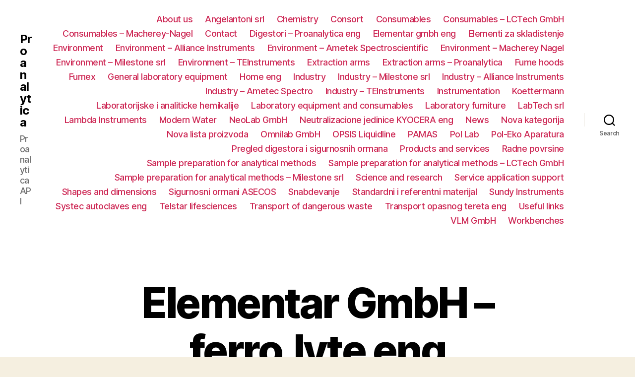

--- FILE ---
content_type: text/html; charset=UTF-8
request_url: https://api.proanalytica.com/en/offering/elementar-gmbh-ferro-lyte-eng/
body_size: 13719
content:
<!DOCTYPE html>

<html class="no-js" lang="en-US">

	<head>

		<meta charset="UTF-8">
		<meta name="viewport" content="width=device-width, initial-scale=1.0">

		<link rel="profile" href="https://gmpg.org/xfn/11">

		<title>Elementar GmbH &#8211; ferro.lyte eng &#8211; Proanalytica</title>
<meta name='robots' content='max-image-preview:large'/>
<link rel="alternate" href="https://api.proanalytica.com/en/offering/elementar-gmbh-ferro-lyte-eng/" hreflang="en"/>
<link rel="alternate" href="https://api.proanalytica.com/offering/elementar-gmbh-ferro-lyte-cyr/" hreflang="sr"/>
<link rel="alternate" href="https://api.proanalytica.com/hr/offering/elementar-gmbh-ferro-lyte/" hreflang="hr"/>
<link rel="alternate" type="application/rss+xml" title="Proanalytica &raquo; Feed" href="https://api.proanalytica.com/en/feed/"/>
<link rel="alternate" type="application/rss+xml" title="Proanalytica &raquo; Comments Feed" href="https://api.proanalytica.com/en/comments/feed/"/>
<link rel="alternate" title="oEmbed (JSON)" type="application/json+oembed" href="https://api.proanalytica.com/wp-json/oembed/1.0/embed?url=https%3A%2F%2Fapi.proanalytica.com%2Fen%2Foffering%2Felementar-gmbh-ferro-lyte-eng%2F&#038;lang=en"/>
<link rel="alternate" title="oEmbed (XML)" type="text/xml+oembed" href="https://api.proanalytica.com/wp-json/oembed/1.0/embed?url=https%3A%2F%2Fapi.proanalytica.com%2Fen%2Foffering%2Felementar-gmbh-ferro-lyte-eng%2F&#038;format=xml&#038;lang=en"/>
<style id='wp-img-auto-sizes-contain-inline-css'>img:is([sizes=auto i],[sizes^="auto," i]){contain-intrinsic-size:3000px 1500px}</style>
<style id='wp-emoji-styles-inline-css'>img.wp-smiley,img.emoji{display:inline!important;border:none!important;box-shadow:none!important;height:1em!important;width:1em!important;margin:0 .07em!important;vertical-align:-.1em!important;background:none!important;padding:0!important}</style>
<style id='wp-block-library-inline-css'>:root{--wp-block-synced-color:#7a00df;--wp-block-synced-color--rgb:122 , 0 , 223;--wp-bound-block-color:var(--wp-block-synced-color);--wp-editor-canvas-background:#ddd;--wp-admin-theme-color:#007cba;--wp-admin-theme-color--rgb:0 , 124 , 186;--wp-admin-theme-color-darker-10:#006ba1;--wp-admin-theme-color-darker-10--rgb:0 , 107 , 160.5;--wp-admin-theme-color-darker-20:#005a87;--wp-admin-theme-color-darker-20--rgb:0 , 90 , 135;--wp-admin-border-width-focus:2px}@media (min-resolution:192dpi){:root{--wp-admin-border-width-focus:1.5px}}.wp-element-button{cursor:pointer}:root .has-very-light-gray-background-color{background-color:#eee}:root .has-very-dark-gray-background-color{background-color:#313131}:root .has-very-light-gray-color{color:#eee}:root .has-very-dark-gray-color{color:#313131}:root .has-vivid-green-cyan-to-vivid-cyan-blue-gradient-background{background:linear-gradient(135deg,#00d084,#0693e3)}:root .has-purple-crush-gradient-background{background:linear-gradient(135deg,#34e2e4,#4721fb 50%,#ab1dfe)}:root .has-hazy-dawn-gradient-background{background:linear-gradient(135deg,#faaca8,#dad0ec)}:root .has-subdued-olive-gradient-background{background:linear-gradient(135deg,#fafae1,#67a671)}:root .has-atomic-cream-gradient-background{background:linear-gradient(135deg,#fdd79a,#004a59)}:root .has-nightshade-gradient-background{background:linear-gradient(135deg,#330968,#31cdcf)}:root .has-midnight-gradient-background{background:linear-gradient(135deg,#020381,#2874fc)}:root{--wp--preset--font-size--normal:16px;--wp--preset--font-size--huge:42px}.has-regular-font-size{font-size:1em}.has-larger-font-size{font-size:2.625em}.has-normal-font-size{font-size:var(--wp--preset--font-size--normal)}.has-huge-font-size{font-size:var(--wp--preset--font-size--huge)}.has-text-align-center{text-align:center}.has-text-align-left{text-align:left}.has-text-align-right{text-align:right}.has-fit-text{white-space:nowrap!important}#end-resizable-editor-section{display:none}.aligncenter{clear:both}.items-justified-left{justify-content:flex-start}.items-justified-center{justify-content:center}.items-justified-right{justify-content:flex-end}.items-justified-space-between{justify-content:space-between}.screen-reader-text{border:0;clip-path:inset(50%);height:1px;margin:-1px;overflow:hidden;padding:0;position:absolute;width:1px;word-wrap:normal!important}.screen-reader-text:focus{background-color:#ddd;clip-path:none;color:#444;display:block;font-size:1em;height:auto;left:5px;line-height:normal;padding:15px 23px 14px;text-decoration:none;top:5px;width:auto;z-index:100000}html :where(.has-border-color){border-style:solid}html :where([style*=border-top-color]){border-top-style:solid}html :where([style*=border-right-color]){border-right-style:solid}html :where([style*=border-bottom-color]){border-bottom-style:solid}html :where([style*=border-left-color]){border-left-style:solid}html :where([style*=border-width]){border-style:solid}html :where([style*=border-top-width]){border-top-style:solid}html :where([style*=border-right-width]){border-right-style:solid}html :where([style*=border-bottom-width]){border-bottom-style:solid}html :where([style*=border-left-width]){border-left-style:solid}html :where(img[class*=wp-image-]){height:auto;max-width:100%}:where(figure){margin:0 0 1em}html :where(.is-position-sticky){--wp-admin--admin-bar--position-offset:var(--wp-admin--admin-bar--height,0)}@media screen and (max-width:600px){html :where(.is-position-sticky){--wp-admin--admin-bar--position-offset:0}}</style><style id='global-styles-inline-css'>:root{--wp--preset--aspect-ratio--square:1;--wp--preset--aspect-ratio--4-3: 4/3;--wp--preset--aspect-ratio--3-4: 3/4;--wp--preset--aspect-ratio--3-2: 3/2;--wp--preset--aspect-ratio--2-3: 2/3;--wp--preset--aspect-ratio--16-9: 16/9;--wp--preset--aspect-ratio--9-16: 9/16;--wp--preset--color--black:#000;--wp--preset--color--cyan-bluish-gray:#abb8c3;--wp--preset--color--white:#fff;--wp--preset--color--pale-pink:#f78da7;--wp--preset--color--vivid-red:#cf2e2e;--wp--preset--color--luminous-vivid-orange:#ff6900;--wp--preset--color--luminous-vivid-amber:#fcb900;--wp--preset--color--light-green-cyan:#7bdcb5;--wp--preset--color--vivid-green-cyan:#00d084;--wp--preset--color--pale-cyan-blue:#8ed1fc;--wp--preset--color--vivid-cyan-blue:#0693e3;--wp--preset--color--vivid-purple:#9b51e0;--wp--preset--color--accent:#cd2653;--wp--preset--color--primary:#000;--wp--preset--color--secondary:#6d6d6d;--wp--preset--color--subtle-background:#dcd7ca;--wp--preset--color--background:#f5efe0;--wp--preset--gradient--vivid-cyan-blue-to-vivid-purple:linear-gradient(135deg,#0693e3 0%,#9b51e0 100%);--wp--preset--gradient--light-green-cyan-to-vivid-green-cyan:linear-gradient(135deg,#7adcb4 0%,#00d082 100%);--wp--preset--gradient--luminous-vivid-amber-to-luminous-vivid-orange:linear-gradient(135deg,#fcb900 0%,#ff6900 100%);--wp--preset--gradient--luminous-vivid-orange-to-vivid-red:linear-gradient(135deg,#ff6900 0%,#cf2e2e 100%);--wp--preset--gradient--very-light-gray-to-cyan-bluish-gray:linear-gradient(135deg,#eee 0%,#a9b8c3 100%);--wp--preset--gradient--cool-to-warm-spectrum:linear-gradient(135deg,#4aeadc 0%,#9778d1 20%,#cf2aba 40%,#ee2c82 60%,#fb6962 80%,#fef84c 100%);--wp--preset--gradient--blush-light-purple:linear-gradient(135deg,#ffceec 0%,#9896f0 100%);--wp--preset--gradient--blush-bordeaux:linear-gradient(135deg,#fecda5 0%,#fe2d2d 50%,#6b003e 100%);--wp--preset--gradient--luminous-dusk:linear-gradient(135deg,#ffcb70 0%,#c751c0 50%,#4158d0 100%);--wp--preset--gradient--pale-ocean:linear-gradient(135deg,#fff5cb 0%,#b6e3d4 50%,#33a7b5 100%);--wp--preset--gradient--electric-grass:linear-gradient(135deg,#caf880 0%,#71ce7e 100%);--wp--preset--gradient--midnight:linear-gradient(135deg,#020381 0%,#2874fc 100%);--wp--preset--font-size--small:18px;--wp--preset--font-size--medium:20px;--wp--preset--font-size--large:26.25px;--wp--preset--font-size--x-large:42px;--wp--preset--font-size--normal:21px;--wp--preset--font-size--larger:32px;--wp--preset--spacing--20:.44rem;--wp--preset--spacing--30:.67rem;--wp--preset--spacing--40:1rem;--wp--preset--spacing--50:1.5rem;--wp--preset--spacing--60:2.25rem;--wp--preset--spacing--70:3.38rem;--wp--preset--spacing--80:5.06rem;--wp--preset--shadow--natural:6px 6px 9px rgba(0,0,0,.2);--wp--preset--shadow--deep:12px 12px 50px rgba(0,0,0,.4);--wp--preset--shadow--sharp:6px 6px 0 rgba(0,0,0,.2);--wp--preset--shadow--outlined:6px 6px 0 -3px #fff , 6px 6px #000;--wp--preset--shadow--crisp:6px 6px 0 #000}:where(.is-layout-flex){gap:.5em}:where(.is-layout-grid){gap:.5em}body .is-layout-flex{display:flex}.is-layout-flex{flex-wrap:wrap;align-items:center}.is-layout-flex > :is(*, div){margin:0}body .is-layout-grid{display:grid}.is-layout-grid > :is(*, div){margin:0}:where(.wp-block-columns.is-layout-flex){gap:2em}:where(.wp-block-columns.is-layout-grid){gap:2em}:where(.wp-block-post-template.is-layout-flex){gap:1.25em}:where(.wp-block-post-template.is-layout-grid){gap:1.25em}.has-black-color{color:var(--wp--preset--color--black)!important}.has-cyan-bluish-gray-color{color:var(--wp--preset--color--cyan-bluish-gray)!important}.has-white-color{color:var(--wp--preset--color--white)!important}.has-pale-pink-color{color:var(--wp--preset--color--pale-pink)!important}.has-vivid-red-color{color:var(--wp--preset--color--vivid-red)!important}.has-luminous-vivid-orange-color{color:var(--wp--preset--color--luminous-vivid-orange)!important}.has-luminous-vivid-amber-color{color:var(--wp--preset--color--luminous-vivid-amber)!important}.has-light-green-cyan-color{color:var(--wp--preset--color--light-green-cyan)!important}.has-vivid-green-cyan-color{color:var(--wp--preset--color--vivid-green-cyan)!important}.has-pale-cyan-blue-color{color:var(--wp--preset--color--pale-cyan-blue)!important}.has-vivid-cyan-blue-color{color:var(--wp--preset--color--vivid-cyan-blue)!important}.has-vivid-purple-color{color:var(--wp--preset--color--vivid-purple)!important}.has-black-background-color{background-color:var(--wp--preset--color--black)!important}.has-cyan-bluish-gray-background-color{background-color:var(--wp--preset--color--cyan-bluish-gray)!important}.has-white-background-color{background-color:var(--wp--preset--color--white)!important}.has-pale-pink-background-color{background-color:var(--wp--preset--color--pale-pink)!important}.has-vivid-red-background-color{background-color:var(--wp--preset--color--vivid-red)!important}.has-luminous-vivid-orange-background-color{background-color:var(--wp--preset--color--luminous-vivid-orange)!important}.has-luminous-vivid-amber-background-color{background-color:var(--wp--preset--color--luminous-vivid-amber)!important}.has-light-green-cyan-background-color{background-color:var(--wp--preset--color--light-green-cyan)!important}.has-vivid-green-cyan-background-color{background-color:var(--wp--preset--color--vivid-green-cyan)!important}.has-pale-cyan-blue-background-color{background-color:var(--wp--preset--color--pale-cyan-blue)!important}.has-vivid-cyan-blue-background-color{background-color:var(--wp--preset--color--vivid-cyan-blue)!important}.has-vivid-purple-background-color{background-color:var(--wp--preset--color--vivid-purple)!important}.has-black-border-color{border-color:var(--wp--preset--color--black)!important}.has-cyan-bluish-gray-border-color{border-color:var(--wp--preset--color--cyan-bluish-gray)!important}.has-white-border-color{border-color:var(--wp--preset--color--white)!important}.has-pale-pink-border-color{border-color:var(--wp--preset--color--pale-pink)!important}.has-vivid-red-border-color{border-color:var(--wp--preset--color--vivid-red)!important}.has-luminous-vivid-orange-border-color{border-color:var(--wp--preset--color--luminous-vivid-orange)!important}.has-luminous-vivid-amber-border-color{border-color:var(--wp--preset--color--luminous-vivid-amber)!important}.has-light-green-cyan-border-color{border-color:var(--wp--preset--color--light-green-cyan)!important}.has-vivid-green-cyan-border-color{border-color:var(--wp--preset--color--vivid-green-cyan)!important}.has-pale-cyan-blue-border-color{border-color:var(--wp--preset--color--pale-cyan-blue)!important}.has-vivid-cyan-blue-border-color{border-color:var(--wp--preset--color--vivid-cyan-blue)!important}.has-vivid-purple-border-color{border-color:var(--wp--preset--color--vivid-purple)!important}.has-vivid-cyan-blue-to-vivid-purple-gradient-background{background:var(--wp--preset--gradient--vivid-cyan-blue-to-vivid-purple)!important}.has-light-green-cyan-to-vivid-green-cyan-gradient-background{background:var(--wp--preset--gradient--light-green-cyan-to-vivid-green-cyan)!important}.has-luminous-vivid-amber-to-luminous-vivid-orange-gradient-background{background:var(--wp--preset--gradient--luminous-vivid-amber-to-luminous-vivid-orange)!important}.has-luminous-vivid-orange-to-vivid-red-gradient-background{background:var(--wp--preset--gradient--luminous-vivid-orange-to-vivid-red)!important}.has-very-light-gray-to-cyan-bluish-gray-gradient-background{background:var(--wp--preset--gradient--very-light-gray-to-cyan-bluish-gray)!important}.has-cool-to-warm-spectrum-gradient-background{background:var(--wp--preset--gradient--cool-to-warm-spectrum)!important}.has-blush-light-purple-gradient-background{background:var(--wp--preset--gradient--blush-light-purple)!important}.has-blush-bordeaux-gradient-background{background:var(--wp--preset--gradient--blush-bordeaux)!important}.has-luminous-dusk-gradient-background{background:var(--wp--preset--gradient--luminous-dusk)!important}.has-pale-ocean-gradient-background{background:var(--wp--preset--gradient--pale-ocean)!important}.has-electric-grass-gradient-background{background:var(--wp--preset--gradient--electric-grass)!important}.has-midnight-gradient-background{background:var(--wp--preset--gradient--midnight)!important}.has-small-font-size{font-size:var(--wp--preset--font-size--small)!important}.has-medium-font-size{font-size:var(--wp--preset--font-size--medium)!important}.has-large-font-size{font-size:var(--wp--preset--font-size--large)!important}.has-x-large-font-size{font-size:var(--wp--preset--font-size--x-large)!important}</style>

<style id='classic-theme-styles-inline-css'>.wp-block-button__link{color:#fff;background-color:#32373c;border-radius:9999px;box-shadow:none;text-decoration:none;padding:calc(.667em + 2px) calc(1.333em + 2px);font-size:1.125em}.wp-block-file__button{background:#32373c;color:#fff;text-decoration:none}</style>
<link rel='stylesheet' id='twentytwenty-style-css' href='https://api.proanalytica.com/wp-content/themes/twentytwenty/style.css?ver=1.9' media='all'/>
<style id='twentytwenty-style-inline-css'>.color-accent,.color-accent-hover:hover,.color-accent-hover:focus,:root .has-accent-color,.has-drop-cap:not(:focus):first-letter,.wp-block-button.is-style-outline,a {color:#cd2653}blockquote,.border-color-accent,.border-color-accent-hover:hover,.border-color-accent-hover:focus{border-color:#cd2653}button,.button,.faux-button,.wp-block-button__link,.wp-block-file .wp-block-file__button,input[type="button"],input[type="reset"],input[type="submit"],.bg-accent,.bg-accent-hover:hover,.bg-accent-hover:focus,:root .has-accent-background-color,.comment-reply-link{background-color:#cd2653}.fill-children-accent,.fill-children-accent *{fill:#cd2653}body,.entry-title a,:root .has-primary-color{color:#000}:root .has-primary-background-color{background-color:#000}cite,figcaption,.wp-caption-text,.post-meta,.entry-content .wp-block-archives li,.entry-content .wp-block-categories li,.entry-content .wp-block-latest-posts li,.wp-block-latest-comments__comment-date,.wp-block-latest-posts__post-date,.wp-block-embed figcaption,.wp-block-image figcaption,.wp-block-pullquote cite,.comment-metadata,.comment-respond .comment-notes,.comment-respond .logged-in-as,.pagination .dots,.entry-content hr:not(.has-background),hr.styled-separator,:root .has-secondary-color {color:#6d6d6d}:root .has-secondary-background-color{background-color:#6d6d6d}pre,fieldset,input,textarea,table,table *,hr{border-color:#dcd7ca}caption,code,code,kbd,samp,.wp-block-table.is-style-stripes tbody tr:nth-child(odd),:root .has-subtle-background-background-color {background-color:#dcd7ca}.wp-block-table.is-style-stripes{border-bottom-color:#dcd7ca}.wp-block-latest-posts.is-grid li{border-top-color:#dcd7ca}:root .has-subtle-background-color{color:#dcd7ca}body:not(.overlay-header) .primary-menu > li > a,body:not(.overlay-header) .primary-menu > li > .icon,.modal-menu a,.footer-menu a, .footer-widgets a,#site-footer .wp-block-button.is-style-outline,.wp-block-pullquote:before,.singular:not(.overlay-header) .entry-header a,.archive-header a,.header-footer-group .color-accent,.header-footer-group .color-accent-hover:hover {color:#cd2653}.social-icons a,#site-footer button:not(.toggle),#site-footer .button,#site-footer .faux-button,#site-footer .wp-block-button__link,#site-footer .wp-block-file__button,#site-footer input[type="button"],#site-footer input[type="reset"],#site-footer input[type="submit"] {background-color:#cd2653}.header-footer-group,body:not(.overlay-header) #site-header .toggle,.menu-modal .toggle {color:#000}body:not(.overlay-header) .primary-menu ul {background-color:#000}body:not(.overlay-header) .primary-menu > li > ul:after {border-bottom-color:#000}body:not(.overlay-header) .primary-menu ul ul:after {border-left-color:#000}.site-description,body:not(.overlay-header) .toggle-inner .toggle-text,.widget .post-date,.widget .rss-date,.widget_archive li,.widget_categories li,.widget cite,.widget_pages li,.widget_meta li,.widget_nav_menu li,.powered-by-wordpress,.to-the-top,.singular .entry-header .post-meta,.singular:not(.overlay-header) .entry-header .post-meta a {color:#6d6d6d}.header-footer-group pre,.header-footer-group fieldset,.header-footer-group input,.header-footer-group textarea,.header-footer-group table,.header-footer-group table *,.footer-nav-widgets-wrapper,#site-footer,.menu-modal nav *,.footer-widgets-outer-wrapper,.footer-top{border-color:#dcd7ca}.header-footer-group table caption,body:not(.overlay-header) .header-inner .toggle-wrapper::before {background-color:#dcd7ca}</style>
<link rel='stylesheet' id='twentytwenty-print-style-css' href='https://api.proanalytica.com/wp-content/themes/twentytwenty/print.css?ver=1.9' media='print'/>
<script src="https://api.proanalytica.com/wp-content/themes/twentytwenty/assets/js/index.js?ver=1.9" id="twentytwenty-js-js" async></script>
<link rel="https://api.w.org/" href="https://api.proanalytica.com/wp-json/"/><link rel="alternate" title="JSON" type="application/json" href="https://api.proanalytica.com/wp-json/wp/v2/offering/4775"/><link rel="EditURI" type="application/rsd+xml" title="RSD" href="https://api.proanalytica.com/xmlrpc.php?rsd"/>
<meta name="generator" content="WordPress 6.9"/>
<link rel="canonical" href="https://api.proanalytica.com/en/offering/elementar-gmbh-ferro-lyte-eng/"/>
<link rel='shortlink' href='https://api.proanalytica.com/?p=4775'/>
	<script>document.documentElement.className = document.documentElement.className.replace( 'no-js', 'js' );</script>
	<style>.recentcomments a{display:inline!important;padding:0!important;margin:0!important}</style>
	</head>

	<body class="wp-singular offering-template-default single single-offering postid-4775 wp-embed-responsive wp-theme-twentytwenty singular enable-search-modal missing-post-thumbnail has-single-pagination not-showing-comments show-avatars footer-top-visible">

		<a class="skip-link screen-reader-text" href="#site-content">Skip to the content</a>
		<header id="site-header" class="header-footer-group">

			<div class="header-inner section-inner">

				<div class="header-titles-wrapper">

					
						<button class="toggle search-toggle mobile-search-toggle" data-toggle-target=".search-modal" data-toggle-body-class="showing-search-modal" data-set-focus=".search-modal .search-field" aria-expanded="false">
							<span class="toggle-inner">
								<span class="toggle-icon">
									<svg class="svg-icon" aria-hidden="true" role="img" focusable="false" xmlns="http://www.w3.org/2000/svg" width="23" height="23" viewBox="0 0 23 23"><path d="M38.710696,48.0601792 L43,52.3494831 L41.3494831,54 L37.0601792,49.710696 C35.2632422,51.1481185 32.9839107,52.0076499 30.5038249,52.0076499 C24.7027226,52.0076499 20,47.3049272 20,41.5038249 C20,35.7027226 24.7027226,31 30.5038249,31 C36.3049272,31 41.0076499,35.7027226 41.0076499,41.5038249 C41.0076499,43.9839107 40.1481185,46.2632422 38.710696,48.0601792 Z M36.3875844,47.1716785 C37.8030221,45.7026647 38.6734666,43.7048964 38.6734666,41.5038249 C38.6734666,36.9918565 35.0157934,33.3341833 30.5038249,33.3341833 C25.9918565,33.3341833 22.3341833,36.9918565 22.3341833,41.5038249 C22.3341833,46.0157934 25.9918565,49.6734666 30.5038249,49.6734666 C32.7048964,49.6734666 34.7026647,48.8030221 36.1716785,47.3875844 C36.2023931,47.347638 36.2360451,47.3092237 36.2726343,47.2726343 C36.3092237,47.2360451 36.347638,47.2023931 36.3875844,47.1716785 Z" transform="translate(-20 -31)"/></svg>								</span>
								<span class="toggle-text">Search</span>
							</span>
						</button><!-- .search-toggle -->

					
					<div class="header-titles">

						<div class="site-title faux-heading"><a href="https://api.proanalytica.com/en/">Proanalytica</a></div><div class="site-description">Proanalytica API</div><!-- .site-description -->
					</div><!-- .header-titles -->

					<button class="toggle nav-toggle mobile-nav-toggle" data-toggle-target=".menu-modal" data-toggle-body-class="showing-menu-modal" aria-expanded="false" data-set-focus=".close-nav-toggle">
						<span class="toggle-inner">
							<span class="toggle-icon">
								<svg class="svg-icon" aria-hidden="true" role="img" focusable="false" xmlns="http://www.w3.org/2000/svg" width="26" height="7" viewBox="0 0 26 7"><path fill-rule="evenodd" d="M332.5,45 C330.567003,45 329,43.4329966 329,41.5 C329,39.5670034 330.567003,38 332.5,38 C334.432997,38 336,39.5670034 336,41.5 C336,43.4329966 334.432997,45 332.5,45 Z M342,45 C340.067003,45 338.5,43.4329966 338.5,41.5 C338.5,39.5670034 340.067003,38 342,38 C343.932997,38 345.5,39.5670034 345.5,41.5 C345.5,43.4329966 343.932997,45 342,45 Z M351.5,45 C349.567003,45 348,43.4329966 348,41.5 C348,39.5670034 349.567003,38 351.5,38 C353.432997,38 355,39.5670034 355,41.5 C355,43.4329966 353.432997,45 351.5,45 Z" transform="translate(-329 -38)"/></svg>							</span>
							<span class="toggle-text">Menu</span>
						</span>
					</button><!-- .nav-toggle -->

				</div><!-- .header-titles-wrapper -->

				<div class="header-navigation-wrapper">

					
							<nav class="primary-menu-wrapper" aria-label="Horizontal">

								<ul class="primary-menu reset-list-style">

								<li class="page_item page-item-4306"><a href="https://api.proanalytica.com/en/about-us/">About us</a></li>
<li class="page_item page-item-2491"><a href="https://api.proanalytica.com/en/angelantoni-srl-2/">Angelantoni srl</a></li>
<li class="page_item page-item-807"><a href="https://api.proanalytica.com/en/chemistry/">Chemistry</a></li>
<li class="page_item page-item-5833"><a href="https://api.proanalytica.com/en/consort-2/">Consort</a></li>
<li class="page_item page-item-1340"><a href="https://api.proanalytica.com/en/consumables/">Consumables</a></li>
<li class="page_item page-item-2286"><a href="https://api.proanalytica.com/en/consumables-lctech-gmbh-2/">Consumables &#8211; LCTech GmbH</a></li>
<li class="page_item page-item-2274"><a href="https://api.proanalytica.com/en/consumables-macherey-nagel-2/">Consumables &#8211; Macherey-Nagel</a></li>
<li class="page_item page-item-610"><a href="https://api.proanalytica.com/en/contact-2/">Contact</a></li>
<li class="page_item page-item-2015"><a href="https://api.proanalytica.com/en/digesters-proanalytica-2/">Digestori &#8211; Proanalytica eng</a></li>
<li class="page_item page-item-4664"><a href="https://api.proanalytica.com/en/elementar-gmbh-3/">Elementar gmbh eng</a></li>
<li class="page_item page-item-2118"><a href="https://api.proanalytica.com/en/elementi-za-skladistenje-2/">Elementi za skladistenje</a></li>
<li class="page_item page-item-1379"><a href="https://api.proanalytica.com/en/environment/">Environment</a></li>
<li class="page_item page-item-2383"><a href="https://api.proanalytica.com/en/environment-alliance-instruments-2/">Environment  &#8211; Alliance Instruments</a></li>
<li class="page_item page-item-2370"><a href="https://api.proanalytica.com/en/environment-ametek-spectroscientific-2/">Environment &#8211; Ametek Spectroscientific</a></li>
<li class="page_item page-item-2316"><a href="https://api.proanalytica.com/en/environment-macherey-nagel-2/">Environment &#8211; Macherey Nagel</a></li>
<li class="page_item page-item-2340"><a href="https://api.proanalytica.com/en/environment-milestone-srl-2/">Environment &#8211; Milestone srl</a></li>
<li class="page_item page-item-2352"><a href="https://api.proanalytica.com/en/environment-teinstruments-2/">Environment &#8211; TEInstruments</a></li>
<li class="page_item page-item-1277"><a href="https://api.proanalytica.com/en/extraction-arms/">Extraction arms</a></li>
<li class="page_item page-item-2167"><a href="https://api.proanalytica.com/en/extraction-arms-proanalytica-2/">Extraction arms &#8211; Proanalytica</a></li>
<li class="page_item page-item-1157"><a href="https://api.proanalytica.com/en/digesters/">Fume hoods</a></li>
<li class="page_item page-item-2183"><a href="https://api.proanalytica.com/en/fumex-2/">Fumex</a></li>
<li class="page_item page-item-1292"><a href="https://api.proanalytica.com/en/general-laboratory-equipment/">General laboratory equipment</a></li>
<li class="page_item page-item-234"><a href="https://api.proanalytica.com/en/home-engleski/">Home eng</a></li>
<li class="page_item page-item-1438"><a href="https://api.proanalytica.com/en/industry/">Industry</a></li>
<li class="page_item page-item-2395"><a href="https://api.proanalytica.com/en/industry-milestone-srl-2/">Industry  &#8211; Milestone srl</a></li>
<li class="page_item page-item-2431"><a href="https://api.proanalytica.com/en/industry-alliance-instruments-2/">Industry &#8211; Alliance Instruments</a></li>
<li class="page_item page-item-2455"><a href="https://api.proanalytica.com/en/industry-ametec-spectro-2/">Industry &#8211; Ametec Spectro</a></li>
<li class="page_item page-item-2407"><a href="https://api.proanalytica.com/en/industry-teinstruments-2/">Industry &#8211; TEInstruments</a></li>
<li class="page_item page-item-1047"><a href="https://api.proanalytica.com/en/instrumentation/">Instrumentation</a></li>
<li class="page_item page-item-2039"><a href="https://api.proanalytica.com/en/koettermann-2/">Koettermann</a></li>
<li class="page_item page-item-1984"><a href="https://api.proanalytica.com/en/laboratorijske-i-analiticke-hemikalije-2/">Laboratorijske i analiticke hemikalije</a></li>
<li class="page_item page-item-978"><a href="https://api.proanalytica.com/en/laboratory-equipment-and-consumables/">Laboratory equipment and consumables</a></li>
<li class="page_item page-item-901"><a href="https://api.proanalytica.com/en/laboratory-furniture/">Laboratory furniture</a></li>
<li class="page_item page-item-2515"><a href="https://api.proanalytica.com/en/labtech-srl-2/">LabTech srl</a></li>
<li class="page_item page-item-2443"><a href="https://api.proanalytica.com/en/lambda-instruments-2/">Lambda Instruments</a></li>
<li class="page_item page-item-2328"><a href="https://api.proanalytica.com/en/modern-water-2/">Modern Water</a></li>
<li class="page_item page-item-2226"><a href="https://api.proanalytica.com/en/neolab-gmbh-2/">NeoLab GmbH</a></li>
<li class="page_item page-item-2155"><a href="https://api.proanalytica.com/en/neutralizacione-jedinice-kyocera-2/">Neutralizacione jedinice KYOCERA eng</a></li>
<li class="page_item page-item-1118"><a href="https://api.proanalytica.com/en/news/">News</a></li>
<li class="page_item page-item-2781"><a href="https://api.proanalytica.com/en/nova-kategorija-2/">Nova kategorija</a></li>
<li class="page_item page-item-2855"><a href="https://api.proanalytica.com/en/nova-lista-proizvoda-2/">Nova lista proizvoda</a></li>
<li class="page_item page-item-2214"><a href="https://api.proanalytica.com/en/omnilab-gmbh-2/">Omnilab GmbH</a></li>
<li class="page_item page-item-1782"><a href="https://api.proanalytica.com/en/opsis-liquidline-2/">OPSIS Liquidline</a></li>
<li class="page_item page-item-2467"><a href="https://api.proanalytica.com/en/pamas-2/">PAMAS</a></li>
<li class="page_item page-item-2027"><a href="https://api.proanalytica.com/en/pol-lab-2/">Pol Lab</a></li>
<li class="page_item page-item-2238"><a href="https://api.proanalytica.com/en/pol-eko-aparatura-2/">Pol-Eko Aparatura</a></li>
<li class="page_item page-item-2201"><a href="https://api.proanalytica.com/en/pregled-digestora-i-sigurnosnih-ormana-2/">Pregled digestora i sigurnosnih ormana</a></li>
<li class="page_item page-item-881"><a href="https://api.proanalytica.com/en/products-and-services/">Products and services</a></li>
<li class="page_item page-item-2094"><a href="https://api.proanalytica.com/en/radne-povrsine-2/">Radne povrsine</a></li>
<li class="page_item page-item-1540"><a href="https://api.proanalytica.com/en/sample-preparation-for-analytical-methods/">Sample preparation for analytical methods</a></li>
<li class="page_item page-item-2527"><a href="https://api.proanalytica.com/en/sample-preparation-for-analytical-methods-lctech-gmbh-2/">Sample preparation for analytical methods &#8211; LCTech GmbH</a></li>
<li class="page_item page-item-2503"><a href="https://api.proanalytica.com/en/sample-preparation-for-analytical-methods-milestone-srl-2/">Sample preparation for analytical methods &#8211; Milestone srl</a></li>
<li class="page_item page-item-1510"><a href="https://api.proanalytica.com/en/material-testing/">Science and research</a></li>
<li class="page_item page-item-1677"><a href="https://api.proanalytica.com/en/service-application-support/">Service application support</a></li>
<li class="page_item page-item-2057"><a href="https://api.proanalytica.com/en/oblici-i-dimenzije-2/">Shapes and dimensions</a></li>
<li class="page_item page-item-2143"><a href="https://api.proanalytica.com/en/sigurnosni-ormani-asecos-2/">Sigurnosni ormani ASECOS</a></li>
<li class="page_item page-item-2106"><a href="https://api.proanalytica.com/en/snabdevanje-2/">Snabdevanje</a></li>
<li class="page_item page-item-1996"><a href="https://api.proanalytica.com/en/standardi-i-referentni-materijal-2/">Standardni i referentni materijal</a></li>
<li class="page_item page-item-2419"><a href="https://api.proanalytica.com/en/sundy-instruments-2/">Sundy Instruments</a></li>
<li class="page_item page-item-4674"><a href="https://api.proanalytica.com/en/systec-autoclaves-eng/">Systec autoclaves eng</a></li>
<li class="page_item page-item-2250"><a href="https://api.proanalytica.com/en/telstar-lifesciences-2/">Telstar lifesciences</a></li>
<li class="page_item page-item-1027"><a href="https://api.proanalytica.com/en/services/">Transport of dangerous waste</a></li>
<li class="page_item page-item-2304"><a href="https://api.proanalytica.com/en/transport-opasnog-tereta-2/">Transport opasnog tereta eng</a></li>
<li class="page_item page-item-767"><a href="https://api.proanalytica.com/en/useful-links/">Useful links</a></li>
<li class="page_item page-item-2479"><a href="https://api.proanalytica.com/en/vlm-gmbh-2/">VLM GmbH</a></li>
<li class="page_item page-item-1193"><a href="https://api.proanalytica.com/en/work-desks/">Workbenches</a></li>

								</ul>

							</nav><!-- .primary-menu-wrapper -->

						
						<div class="header-toggles hide-no-js">

						
							<div class="toggle-wrapper search-toggle-wrapper">

								<button class="toggle search-toggle desktop-search-toggle" data-toggle-target=".search-modal" data-toggle-body-class="showing-search-modal" data-set-focus=".search-modal .search-field" aria-expanded="false">
									<span class="toggle-inner">
										<svg class="svg-icon" aria-hidden="true" role="img" focusable="false" xmlns="http://www.w3.org/2000/svg" width="23" height="23" viewBox="0 0 23 23"><path d="M38.710696,48.0601792 L43,52.3494831 L41.3494831,54 L37.0601792,49.710696 C35.2632422,51.1481185 32.9839107,52.0076499 30.5038249,52.0076499 C24.7027226,52.0076499 20,47.3049272 20,41.5038249 C20,35.7027226 24.7027226,31 30.5038249,31 C36.3049272,31 41.0076499,35.7027226 41.0076499,41.5038249 C41.0076499,43.9839107 40.1481185,46.2632422 38.710696,48.0601792 Z M36.3875844,47.1716785 C37.8030221,45.7026647 38.6734666,43.7048964 38.6734666,41.5038249 C38.6734666,36.9918565 35.0157934,33.3341833 30.5038249,33.3341833 C25.9918565,33.3341833 22.3341833,36.9918565 22.3341833,41.5038249 C22.3341833,46.0157934 25.9918565,49.6734666 30.5038249,49.6734666 C32.7048964,49.6734666 34.7026647,48.8030221 36.1716785,47.3875844 C36.2023931,47.347638 36.2360451,47.3092237 36.2726343,47.2726343 C36.3092237,47.2360451 36.347638,47.2023931 36.3875844,47.1716785 Z" transform="translate(-20 -31)"/></svg>										<span class="toggle-text">Search</span>
									</span>
								</button><!-- .search-toggle -->

							</div>

							
						</div><!-- .header-toggles -->
						
				</div><!-- .header-navigation-wrapper -->

			</div><!-- .header-inner -->

			<div class="search-modal cover-modal header-footer-group" data-modal-target-string=".search-modal">

	<div class="search-modal-inner modal-inner">

		<div class="section-inner">

			<form role="search" aria-label="Search for:" method="get" class="search-form" action="https://api.proanalytica.com/en/">
	<label for="search-form-1">
		<span class="screen-reader-text">Search for:</span>
		<input type="search" id="search-form-1" class="search-field" placeholder="Search &hellip;" value="" name="s"/>
	</label>
	<input type="submit" class="search-submit" value="Search"/>
</form>

			<button class="toggle search-untoggle close-search-toggle fill-children-current-color" data-toggle-target=".search-modal" data-toggle-body-class="showing-search-modal" data-set-focus=".search-modal .search-field">
				<span class="screen-reader-text">Close search</span>
				<svg class="svg-icon" aria-hidden="true" role="img" focusable="false" xmlns="http://www.w3.org/2000/svg" width="16" height="16" viewBox="0 0 16 16"><polygon fill="" fill-rule="evenodd" points="6.852 7.649 .399 1.195 1.445 .149 7.899 6.602 14.352 .149 15.399 1.195 8.945 7.649 15.399 14.102 14.352 15.149 7.899 8.695 1.445 15.149 .399 14.102"/></svg>			</button><!-- .search-toggle -->

		</div><!-- .section-inner -->

	</div><!-- .search-modal-inner -->

</div><!-- .menu-modal -->

		</header><!-- #site-header -->

		
<div class="menu-modal cover-modal header-footer-group" data-modal-target-string=".menu-modal">

	<div class="menu-modal-inner modal-inner">

		<div class="menu-wrapper section-inner">

			<div class="menu-top">

				<button class="toggle close-nav-toggle fill-children-current-color" data-toggle-target=".menu-modal" data-toggle-body-class="showing-menu-modal" aria-expanded="false" data-set-focus=".menu-modal">
					<span class="toggle-text">Close Menu</span>
					<svg class="svg-icon" aria-hidden="true" role="img" focusable="false" xmlns="http://www.w3.org/2000/svg" width="16" height="16" viewBox="0 0 16 16"><polygon fill="" fill-rule="evenodd" points="6.852 7.649 .399 1.195 1.445 .149 7.899 6.602 14.352 .149 15.399 1.195 8.945 7.649 15.399 14.102 14.352 15.149 7.899 8.695 1.445 15.149 .399 14.102"/></svg>				</button><!-- .nav-toggle -->

				
					<nav class="mobile-menu" aria-label="Mobile">

						<ul class="modal-menu reset-list-style">

						<li class="page_item page-item-4306"><div class="ancestor-wrapper"><a href="https://api.proanalytica.com/en/about-us/">About us</a></div><!-- .ancestor-wrapper --></li>
<li class="page_item page-item-2491"><div class="ancestor-wrapper"><a href="https://api.proanalytica.com/en/angelantoni-srl-2/">Angelantoni srl</a></div><!-- .ancestor-wrapper --></li>
<li class="page_item page-item-807"><div class="ancestor-wrapper"><a href="https://api.proanalytica.com/en/chemistry/">Chemistry</a></div><!-- .ancestor-wrapper --></li>
<li class="page_item page-item-5833"><div class="ancestor-wrapper"><a href="https://api.proanalytica.com/en/consort-2/">Consort</a></div><!-- .ancestor-wrapper --></li>
<li class="page_item page-item-1340"><div class="ancestor-wrapper"><a href="https://api.proanalytica.com/en/consumables/">Consumables</a></div><!-- .ancestor-wrapper --></li>
<li class="page_item page-item-2286"><div class="ancestor-wrapper"><a href="https://api.proanalytica.com/en/consumables-lctech-gmbh-2/">Consumables &#8211; LCTech GmbH</a></div><!-- .ancestor-wrapper --></li>
<li class="page_item page-item-2274"><div class="ancestor-wrapper"><a href="https://api.proanalytica.com/en/consumables-macherey-nagel-2/">Consumables &#8211; Macherey-Nagel</a></div><!-- .ancestor-wrapper --></li>
<li class="page_item page-item-610"><div class="ancestor-wrapper"><a href="https://api.proanalytica.com/en/contact-2/">Contact</a></div><!-- .ancestor-wrapper --></li>
<li class="page_item page-item-2015"><div class="ancestor-wrapper"><a href="https://api.proanalytica.com/en/digesters-proanalytica-2/">Digestori &#8211; Proanalytica eng</a></div><!-- .ancestor-wrapper --></li>
<li class="page_item page-item-4664"><div class="ancestor-wrapper"><a href="https://api.proanalytica.com/en/elementar-gmbh-3/">Elementar gmbh eng</a></div><!-- .ancestor-wrapper --></li>
<li class="page_item page-item-2118"><div class="ancestor-wrapper"><a href="https://api.proanalytica.com/en/elementi-za-skladistenje-2/">Elementi za skladistenje</a></div><!-- .ancestor-wrapper --></li>
<li class="page_item page-item-1379"><div class="ancestor-wrapper"><a href="https://api.proanalytica.com/en/environment/">Environment</a></div><!-- .ancestor-wrapper --></li>
<li class="page_item page-item-2383"><div class="ancestor-wrapper"><a href="https://api.proanalytica.com/en/environment-alliance-instruments-2/">Environment  &#8211; Alliance Instruments</a></div><!-- .ancestor-wrapper --></li>
<li class="page_item page-item-2370"><div class="ancestor-wrapper"><a href="https://api.proanalytica.com/en/environment-ametek-spectroscientific-2/">Environment &#8211; Ametek Spectroscientific</a></div><!-- .ancestor-wrapper --></li>
<li class="page_item page-item-2316"><div class="ancestor-wrapper"><a href="https://api.proanalytica.com/en/environment-macherey-nagel-2/">Environment &#8211; Macherey Nagel</a></div><!-- .ancestor-wrapper --></li>
<li class="page_item page-item-2340"><div class="ancestor-wrapper"><a href="https://api.proanalytica.com/en/environment-milestone-srl-2/">Environment &#8211; Milestone srl</a></div><!-- .ancestor-wrapper --></li>
<li class="page_item page-item-2352"><div class="ancestor-wrapper"><a href="https://api.proanalytica.com/en/environment-teinstruments-2/">Environment &#8211; TEInstruments</a></div><!-- .ancestor-wrapper --></li>
<li class="page_item page-item-1277"><div class="ancestor-wrapper"><a href="https://api.proanalytica.com/en/extraction-arms/">Extraction arms</a></div><!-- .ancestor-wrapper --></li>
<li class="page_item page-item-2167"><div class="ancestor-wrapper"><a href="https://api.proanalytica.com/en/extraction-arms-proanalytica-2/">Extraction arms &#8211; Proanalytica</a></div><!-- .ancestor-wrapper --></li>
<li class="page_item page-item-1157"><div class="ancestor-wrapper"><a href="https://api.proanalytica.com/en/digesters/">Fume hoods</a></div><!-- .ancestor-wrapper --></li>
<li class="page_item page-item-2183"><div class="ancestor-wrapper"><a href="https://api.proanalytica.com/en/fumex-2/">Fumex</a></div><!-- .ancestor-wrapper --></li>
<li class="page_item page-item-1292"><div class="ancestor-wrapper"><a href="https://api.proanalytica.com/en/general-laboratory-equipment/">General laboratory equipment</a></div><!-- .ancestor-wrapper --></li>
<li class="page_item page-item-234"><div class="ancestor-wrapper"><a href="https://api.proanalytica.com/en/home-engleski/">Home eng</a></div><!-- .ancestor-wrapper --></li>
<li class="page_item page-item-1438"><div class="ancestor-wrapper"><a href="https://api.proanalytica.com/en/industry/">Industry</a></div><!-- .ancestor-wrapper --></li>
<li class="page_item page-item-2395"><div class="ancestor-wrapper"><a href="https://api.proanalytica.com/en/industry-milestone-srl-2/">Industry  &#8211; Milestone srl</a></div><!-- .ancestor-wrapper --></li>
<li class="page_item page-item-2431"><div class="ancestor-wrapper"><a href="https://api.proanalytica.com/en/industry-alliance-instruments-2/">Industry &#8211; Alliance Instruments</a></div><!-- .ancestor-wrapper --></li>
<li class="page_item page-item-2455"><div class="ancestor-wrapper"><a href="https://api.proanalytica.com/en/industry-ametec-spectro-2/">Industry &#8211; Ametec Spectro</a></div><!-- .ancestor-wrapper --></li>
<li class="page_item page-item-2407"><div class="ancestor-wrapper"><a href="https://api.proanalytica.com/en/industry-teinstruments-2/">Industry &#8211; TEInstruments</a></div><!-- .ancestor-wrapper --></li>
<li class="page_item page-item-1047"><div class="ancestor-wrapper"><a href="https://api.proanalytica.com/en/instrumentation/">Instrumentation</a></div><!-- .ancestor-wrapper --></li>
<li class="page_item page-item-2039"><div class="ancestor-wrapper"><a href="https://api.proanalytica.com/en/koettermann-2/">Koettermann</a></div><!-- .ancestor-wrapper --></li>
<li class="page_item page-item-1984"><div class="ancestor-wrapper"><a href="https://api.proanalytica.com/en/laboratorijske-i-analiticke-hemikalije-2/">Laboratorijske i analiticke hemikalije</a></div><!-- .ancestor-wrapper --></li>
<li class="page_item page-item-978"><div class="ancestor-wrapper"><a href="https://api.proanalytica.com/en/laboratory-equipment-and-consumables/">Laboratory equipment and consumables</a></div><!-- .ancestor-wrapper --></li>
<li class="page_item page-item-901"><div class="ancestor-wrapper"><a href="https://api.proanalytica.com/en/laboratory-furniture/">Laboratory furniture</a></div><!-- .ancestor-wrapper --></li>
<li class="page_item page-item-2515"><div class="ancestor-wrapper"><a href="https://api.proanalytica.com/en/labtech-srl-2/">LabTech srl</a></div><!-- .ancestor-wrapper --></li>
<li class="page_item page-item-2443"><div class="ancestor-wrapper"><a href="https://api.proanalytica.com/en/lambda-instruments-2/">Lambda Instruments</a></div><!-- .ancestor-wrapper --></li>
<li class="page_item page-item-2328"><div class="ancestor-wrapper"><a href="https://api.proanalytica.com/en/modern-water-2/">Modern Water</a></div><!-- .ancestor-wrapper --></li>
<li class="page_item page-item-2226"><div class="ancestor-wrapper"><a href="https://api.proanalytica.com/en/neolab-gmbh-2/">NeoLab GmbH</a></div><!-- .ancestor-wrapper --></li>
<li class="page_item page-item-2155"><div class="ancestor-wrapper"><a href="https://api.proanalytica.com/en/neutralizacione-jedinice-kyocera-2/">Neutralizacione jedinice KYOCERA eng</a></div><!-- .ancestor-wrapper --></li>
<li class="page_item page-item-1118"><div class="ancestor-wrapper"><a href="https://api.proanalytica.com/en/news/">News</a></div><!-- .ancestor-wrapper --></li>
<li class="page_item page-item-2781"><div class="ancestor-wrapper"><a href="https://api.proanalytica.com/en/nova-kategorija-2/">Nova kategorija</a></div><!-- .ancestor-wrapper --></li>
<li class="page_item page-item-2855"><div class="ancestor-wrapper"><a href="https://api.proanalytica.com/en/nova-lista-proizvoda-2/">Nova lista proizvoda</a></div><!-- .ancestor-wrapper --></li>
<li class="page_item page-item-2214"><div class="ancestor-wrapper"><a href="https://api.proanalytica.com/en/omnilab-gmbh-2/">Omnilab GmbH</a></div><!-- .ancestor-wrapper --></li>
<li class="page_item page-item-1782"><div class="ancestor-wrapper"><a href="https://api.proanalytica.com/en/opsis-liquidline-2/">OPSIS Liquidline</a></div><!-- .ancestor-wrapper --></li>
<li class="page_item page-item-2467"><div class="ancestor-wrapper"><a href="https://api.proanalytica.com/en/pamas-2/">PAMAS</a></div><!-- .ancestor-wrapper --></li>
<li class="page_item page-item-2027"><div class="ancestor-wrapper"><a href="https://api.proanalytica.com/en/pol-lab-2/">Pol Lab</a></div><!-- .ancestor-wrapper --></li>
<li class="page_item page-item-2238"><div class="ancestor-wrapper"><a href="https://api.proanalytica.com/en/pol-eko-aparatura-2/">Pol-Eko Aparatura</a></div><!-- .ancestor-wrapper --></li>
<li class="page_item page-item-2201"><div class="ancestor-wrapper"><a href="https://api.proanalytica.com/en/pregled-digestora-i-sigurnosnih-ormana-2/">Pregled digestora i sigurnosnih ormana</a></div><!-- .ancestor-wrapper --></li>
<li class="page_item page-item-881"><div class="ancestor-wrapper"><a href="https://api.proanalytica.com/en/products-and-services/">Products and services</a></div><!-- .ancestor-wrapper --></li>
<li class="page_item page-item-2094"><div class="ancestor-wrapper"><a href="https://api.proanalytica.com/en/radne-povrsine-2/">Radne povrsine</a></div><!-- .ancestor-wrapper --></li>
<li class="page_item page-item-1540"><div class="ancestor-wrapper"><a href="https://api.proanalytica.com/en/sample-preparation-for-analytical-methods/">Sample preparation for analytical methods</a></div><!-- .ancestor-wrapper --></li>
<li class="page_item page-item-2527"><div class="ancestor-wrapper"><a href="https://api.proanalytica.com/en/sample-preparation-for-analytical-methods-lctech-gmbh-2/">Sample preparation for analytical methods &#8211; LCTech GmbH</a></div><!-- .ancestor-wrapper --></li>
<li class="page_item page-item-2503"><div class="ancestor-wrapper"><a href="https://api.proanalytica.com/en/sample-preparation-for-analytical-methods-milestone-srl-2/">Sample preparation for analytical methods &#8211; Milestone srl</a></div><!-- .ancestor-wrapper --></li>
<li class="page_item page-item-1510"><div class="ancestor-wrapper"><a href="https://api.proanalytica.com/en/material-testing/">Science and research</a></div><!-- .ancestor-wrapper --></li>
<li class="page_item page-item-1677"><div class="ancestor-wrapper"><a href="https://api.proanalytica.com/en/service-application-support/">Service application support</a></div><!-- .ancestor-wrapper --></li>
<li class="page_item page-item-2057"><div class="ancestor-wrapper"><a href="https://api.proanalytica.com/en/oblici-i-dimenzije-2/">Shapes and dimensions</a></div><!-- .ancestor-wrapper --></li>
<li class="page_item page-item-2143"><div class="ancestor-wrapper"><a href="https://api.proanalytica.com/en/sigurnosni-ormani-asecos-2/">Sigurnosni ormani ASECOS</a></div><!-- .ancestor-wrapper --></li>
<li class="page_item page-item-2106"><div class="ancestor-wrapper"><a href="https://api.proanalytica.com/en/snabdevanje-2/">Snabdevanje</a></div><!-- .ancestor-wrapper --></li>
<li class="page_item page-item-1996"><div class="ancestor-wrapper"><a href="https://api.proanalytica.com/en/standardi-i-referentni-materijal-2/">Standardni i referentni materijal</a></div><!-- .ancestor-wrapper --></li>
<li class="page_item page-item-2419"><div class="ancestor-wrapper"><a href="https://api.proanalytica.com/en/sundy-instruments-2/">Sundy Instruments</a></div><!-- .ancestor-wrapper --></li>
<li class="page_item page-item-4674"><div class="ancestor-wrapper"><a href="https://api.proanalytica.com/en/systec-autoclaves-eng/">Systec autoclaves eng</a></div><!-- .ancestor-wrapper --></li>
<li class="page_item page-item-2250"><div class="ancestor-wrapper"><a href="https://api.proanalytica.com/en/telstar-lifesciences-2/">Telstar lifesciences</a></div><!-- .ancestor-wrapper --></li>
<li class="page_item page-item-1027"><div class="ancestor-wrapper"><a href="https://api.proanalytica.com/en/services/">Transport of dangerous waste</a></div><!-- .ancestor-wrapper --></li>
<li class="page_item page-item-2304"><div class="ancestor-wrapper"><a href="https://api.proanalytica.com/en/transport-opasnog-tereta-2/">Transport opasnog tereta eng</a></div><!-- .ancestor-wrapper --></li>
<li class="page_item page-item-767"><div class="ancestor-wrapper"><a href="https://api.proanalytica.com/en/useful-links/">Useful links</a></div><!-- .ancestor-wrapper --></li>
<li class="page_item page-item-2479"><div class="ancestor-wrapper"><a href="https://api.proanalytica.com/en/vlm-gmbh-2/">VLM GmbH</a></div><!-- .ancestor-wrapper --></li>
<li class="page_item page-item-1193"><div class="ancestor-wrapper"><a href="https://api.proanalytica.com/en/work-desks/">Workbenches</a></div><!-- .ancestor-wrapper --></li>

						</ul>

					</nav>

					
			</div><!-- .menu-top -->

			<div class="menu-bottom">

				
			</div><!-- .menu-bottom -->

		</div><!-- .menu-wrapper -->

	</div><!-- .menu-modal-inner -->

</div><!-- .menu-modal -->

<main id="site-content">

	
<article class="post-4775 offering type-offering status-publish hentry" id="post-4775">

	
<header class="entry-header has-text-align-center header-footer-group">

	<div class="entry-header-inner section-inner medium">

		<h1 class="entry-title">Elementar GmbH &#8211; ferro.lyte eng</h1>
		<div class="post-meta-wrapper post-meta-single post-meta-single-top">

			<ul class="post-meta">

									<li class="post-date meta-wrapper">
						<span class="meta-icon">
							<span class="screen-reader-text">Post date</span>
							<svg class="svg-icon" aria-hidden="true" role="img" focusable="false" xmlns="http://www.w3.org/2000/svg" width="18" height="19" viewBox="0 0 18 19"><path fill="" d="M4.60069444,4.09375 L3.25,4.09375 C2.47334957,4.09375 1.84375,4.72334957 1.84375,5.5 L1.84375,7.26736111 L16.15625,7.26736111 L16.15625,5.5 C16.15625,4.72334957 15.5266504,4.09375 14.75,4.09375 L13.3993056,4.09375 L13.3993056,4.55555556 C13.3993056,5.02154581 13.0215458,5.39930556 12.5555556,5.39930556 C12.0895653,5.39930556 11.7118056,5.02154581 11.7118056,4.55555556 L11.7118056,4.09375 L6.28819444,4.09375 L6.28819444,4.55555556 C6.28819444,5.02154581 5.9104347,5.39930556 5.44444444,5.39930556 C4.97845419,5.39930556 4.60069444,5.02154581 4.60069444,4.55555556 L4.60069444,4.09375 Z M6.28819444,2.40625 L11.7118056,2.40625 L11.7118056,1 C11.7118056,0.534009742 12.0895653,0.15625 12.5555556,0.15625 C13.0215458,0.15625 13.3993056,0.534009742 13.3993056,1 L13.3993056,2.40625 L14.75,2.40625 C16.4586309,2.40625 17.84375,3.79136906 17.84375,5.5 L17.84375,15.875 C17.84375,17.5836309 16.4586309,18.96875 14.75,18.96875 L3.25,18.96875 C1.54136906,18.96875 0.15625,17.5836309 0.15625,15.875 L0.15625,5.5 C0.15625,3.79136906 1.54136906,2.40625 3.25,2.40625 L4.60069444,2.40625 L4.60069444,1 C4.60069444,0.534009742 4.97845419,0.15625 5.44444444,0.15625 C5.9104347,0.15625 6.28819444,0.534009742 6.28819444,1 L6.28819444,2.40625 Z M1.84375,8.95486111 L1.84375,15.875 C1.84375,16.6516504 2.47334957,17.28125 3.25,17.28125 L14.75,17.28125 C15.5266504,17.28125 16.15625,16.6516504 16.15625,15.875 L16.15625,8.95486111 L1.84375,8.95486111 Z"/></svg>						</span>
						<span class="meta-text">
							<a href="https://api.proanalytica.com/en/offering/elementar-gmbh-ferro-lyte-eng/">December 20, 2021</a>
						</span>
					</li>
					
			</ul><!-- .post-meta -->

		</div><!-- .post-meta-wrapper -->

		
	</div><!-- .entry-header-inner -->

</header><!-- .entry-header -->

	<div class="post-inner thin ">

		<div class="entry-content">

			
		</div><!-- .entry-content -->

	</div><!-- .post-inner -->

	<div class="section-inner">
		
	</div><!-- .section-inner -->

	
	<nav class="pagination-single section-inner" aria-label="Post">

		<hr class="styled-separator is-style-wide" aria-hidden="true"/>

		<div class="pagination-single-inner">

			
				<a class="previous-post" href="https://api.proanalytica.com/en/offering/elementar-gmbh-inductar-onh-cube-eng/">
					<span class="arrow" aria-hidden="true">&larr;</span>
					<span class="title"><span class="title-inner">Elementar GmbH &#8211; Inductar ONH cube eng</span></span>
				</a>

				
				<a class="next-post" href="https://api.proanalytica.com/en/offering/elementar-gmbh-isoprime-precision-eng/">
					<span class="arrow" aria-hidden="true">&rarr;</span>
						<span class="title"><span class="title-inner">Elementar GmbH &#8211; Isoprime precisION eng</span></span>
				</a>
				
		</div><!-- .pagination-single-inner -->

		<hr class="styled-separator is-style-wide" aria-hidden="true"/>

	</nav><!-- .pagination-single -->

	
</article><!-- .post -->

</main><!-- #site-content -->


	<div class="footer-nav-widgets-wrapper header-footer-group">

		<div class="footer-inner section-inner">

			
			
				<aside class="footer-widgets-outer-wrapper">

					<div class="footer-widgets-wrapper">

						
							<div class="footer-widgets column-one grid-item">
								<div class="widget widget_search"><div class="widget-content"><form role="search" method="get" class="search-form" action="https://api.proanalytica.com/en/">
	<label for="search-form-2">
		<span class="screen-reader-text">Search for:</span>
		<input type="search" id="search-form-2" class="search-field" placeholder="Search &hellip;" value="" name="s"/>
	</label>
	<input type="submit" class="search-submit" value="Search"/>
</form>
</div></div>
		<div class="widget widget_recent_entries"><div class="widget-content">
		<h2 class="widget-title subheading heading-size-3">Recent Posts</h2><nav aria-label="Recent Posts">
		<ul>
											<li>
					<a href="https://api.proanalytica.com/en/2023/01/10/mase-workshop-3/">MASE Workshop</a>
									</li>
											<li>
					<a href="https://api.proanalytica.com/en/2022/11/03/novi-bilten-kratko-i-jasno-eng/">New bulletin &#8220;Short and clear&#8221;</a>
									</li>
											<li>
					<a href="https://api.proanalytica.com/en/2022/09/22/koettermann-objava-3/">KOETTERMANN announcement</a>
									</li>
											<li>
					<a href="https://api.proanalytica.com/en/2022/09/19/konkurs-za-posao-2/">Konkurs za posao</a>
									</li>
											<li>
					<a href="https://api.proanalytica.com/en/2021/12/05/example-post-1/">Matrix of the month!</a>
									</li>
					</ul>

		</nav></div></div><div class="widget widget_recent_comments"><div class="widget-content"><h2 class="widget-title subheading heading-size-3">Recent Comments</h2><nav aria-label="Recent Comments"><ul id="recentcomments"></ul></nav></div></div>							</div>

						
						
							<div class="footer-widgets column-two grid-item">
								<div class="widget widget_archive"><div class="widget-content"><h2 class="widget-title subheading heading-size-3">Archives</h2><nav aria-label="Archives">
			<ul>
					<li><a href='https://api.proanalytica.com/en/2023/01/'>January 2023</a></li>
	<li><a href='https://api.proanalytica.com/en/2022/11/'>November 2022</a></li>
	<li><a href='https://api.proanalytica.com/en/2022/09/'>September 2022</a></li>
	<li><a href='https://api.proanalytica.com/en/2021/12/'>December 2021</a></li>
	<li><a href='https://api.proanalytica.com/en/2021/06/'>June 2021</a></li>
	<li><a href='https://api.proanalytica.com/en/2021/05/'>May 2021</a></li>
			</ul>

			</nav></div></div><div class="widget widget_categories"><div class="widget-content"><h2 class="widget-title subheading heading-size-3">Categories</h2><nav aria-label="Categories">
			<ul>
				<li class="cat-item-none">No categories</li>			</ul>

			</nav></div></div><div class="widget widget_meta"><div class="widget-content"><h2 class="widget-title subheading heading-size-3">Meta</h2><nav aria-label="Meta">
		<ul>
						<li><a href="https://api.proanalytica.com/wp-login.php">Log in</a></li>
			<li><a href="https://api.proanalytica.com/en/feed/">Entries feed</a></li>
			<li><a href="https://api.proanalytica.com/en/comments/feed/">Comments feed</a></li>

			<li><a href="https://wordpress.org/">WordPress.org</a></li>
		</ul>

		</nav></div></div>							</div>

						
					</div><!-- .footer-widgets-wrapper -->

				</aside><!-- .footer-widgets-outer-wrapper -->

			
		</div><!-- .footer-inner -->

	</div><!-- .footer-nav-widgets-wrapper -->


			<footer id="site-footer" class="header-footer-group">

				<div class="section-inner">

					<div class="footer-credits">

						<p class="footer-copyright">&copy;
							2026							<a href="https://api.proanalytica.com/en/">Proanalytica</a>
						</p><!-- .footer-copyright -->

						
						<p class="powered-by-wordpress">
							<a href="https://wordpress.org/">
								Powered by WordPress							</a>
						</p><!-- .powered-by-wordpress -->

					</div><!-- .footer-credits -->

					<a class="to-the-top" href="#site-header">
						<span class="to-the-top-long">
							To the top <span class="arrow" aria-hidden="true">&uarr;</span>						</span><!-- .to-the-top-long -->
						<span class="to-the-top-short">
							Up <span class="arrow" aria-hidden="true">&uarr;</span>						</span><!-- .to-the-top-short -->
					</a><!-- .to-the-top -->

				</div><!-- .section-inner -->

			</footer><!-- #site-footer -->

		<script type="speculationrules">
{"prefetch":[{"source":"document","where":{"and":[{"href_matches":"/*"},{"not":{"href_matches":["/wp-*.php","/wp-admin/*","/wp-content/uploads/*","/wp-content/*","/wp-content/plugins/*","/wp-content/themes/twentytwenty/*","/*\\?(.+)"]}},{"not":{"selector_matches":"a[rel~=\"nofollow\"]"}},{"not":{"selector_matches":".no-prefetch, .no-prefetch a"}}]},"eagerness":"conservative"}]}
</script>
	<script>
	/(trident|msie)/i.test(navigator.userAgent)&&document.getElementById&&window.addEventListener&&window.addEventListener("hashchange",function(){var t,e=location.hash.substring(1);/^[A-z0-9_-]+$/.test(e)&&(t=document.getElementById(e))&&(/^(?:a|select|input|button|textarea)$/i.test(t.tagName)||(t.tabIndex=-1),t.focus())},!1);
	</script>
	<script id="wp-emoji-settings" type="application/json">
{"baseUrl":"https://s.w.org/images/core/emoji/17.0.2/72x72/","ext":".png","svgUrl":"https://s.w.org/images/core/emoji/17.0.2/svg/","svgExt":".svg","source":{"concatemoji":"https://api.proanalytica.com/wp-includes/js/wp-emoji-release.min.js?ver=6.9"}}
</script>
<script type="module">
/*! This file is auto-generated */
const a=JSON.parse(document.getElementById("wp-emoji-settings").textContent),o=(window._wpemojiSettings=a,"wpEmojiSettingsSupports"),s=["flag","emoji"];function i(e){try{var t={supportTests:e,timestamp:(new Date).valueOf()};sessionStorage.setItem(o,JSON.stringify(t))}catch(e){}}function c(e,t,n){e.clearRect(0,0,e.canvas.width,e.canvas.height),e.fillText(t,0,0);t=new Uint32Array(e.getImageData(0,0,e.canvas.width,e.canvas.height).data);e.clearRect(0,0,e.canvas.width,e.canvas.height),e.fillText(n,0,0);const a=new Uint32Array(e.getImageData(0,0,e.canvas.width,e.canvas.height).data);return t.every((e,t)=>e===a[t])}function p(e,t){e.clearRect(0,0,e.canvas.width,e.canvas.height),e.fillText(t,0,0);var n=e.getImageData(16,16,1,1);for(let e=0;e<n.data.length;e++)if(0!==n.data[e])return!1;return!0}function u(e,t,n,a){switch(t){case"flag":return n(e,"\ud83c\udff3\ufe0f\u200d\u26a7\ufe0f","\ud83c\udff3\ufe0f\u200b\u26a7\ufe0f")?!1:!n(e,"\ud83c\udde8\ud83c\uddf6","\ud83c\udde8\u200b\ud83c\uddf6")&&!n(e,"\ud83c\udff4\udb40\udc67\udb40\udc62\udb40\udc65\udb40\udc6e\udb40\udc67\udb40\udc7f","\ud83c\udff4\u200b\udb40\udc67\u200b\udb40\udc62\u200b\udb40\udc65\u200b\udb40\udc6e\u200b\udb40\udc67\u200b\udb40\udc7f");case"emoji":return!a(e,"\ud83e\u1fac8")}return!1}function f(e,t,n,a){let r;const o=(r="undefined"!=typeof WorkerGlobalScope&&self instanceof WorkerGlobalScope?new OffscreenCanvas(300,150):document.createElement("canvas")).getContext("2d",{willReadFrequently:!0}),s=(o.textBaseline="top",o.font="600 32px Arial",{});return e.forEach(e=>{s[e]=t(o,e,n,a)}),s}function r(e){var t=document.createElement("script");t.src=e,t.defer=!0,document.head.appendChild(t)}a.supports={everything:!0,everythingExceptFlag:!0},new Promise(t=>{let n=function(){try{var e=JSON.parse(sessionStorage.getItem(o));if("object"==typeof e&&"number"==typeof e.timestamp&&(new Date).valueOf()<e.timestamp+604800&&"object"==typeof e.supportTests)return e.supportTests}catch(e){}return null}();if(!n){if("undefined"!=typeof Worker&&"undefined"!=typeof OffscreenCanvas&&"undefined"!=typeof URL&&URL.createObjectURL&&"undefined"!=typeof Blob)try{var e="postMessage("+f.toString()+"("+[JSON.stringify(s),u.toString(),c.toString(),p.toString()].join(",")+"));",a=new Blob([e],{type:"text/javascript"});const r=new Worker(URL.createObjectURL(a),{name:"wpTestEmojiSupports"});return void(r.onmessage=e=>{i(n=e.data),r.terminate(),t(n)})}catch(e){}i(n=f(s,u,c,p))}t(n)}).then(e=>{for(const n in e)a.supports[n]=e[n],a.supports.everything=a.supports.everything&&a.supports[n],"flag"!==n&&(a.supports.everythingExceptFlag=a.supports.everythingExceptFlag&&a.supports[n]);var t;a.supports.everythingExceptFlag=a.supports.everythingExceptFlag&&!a.supports.flag,a.supports.everything||((t=a.source||{}).concatemoji?r(t.concatemoji):t.wpemoji&&t.twemoji&&(r(t.twemoji),r(t.wpemoji)))});
//# sourceURL=https://api.proanalytica.com/wp-includes/js/wp-emoji-loader.min.js
</script>

	</body>
</html>
